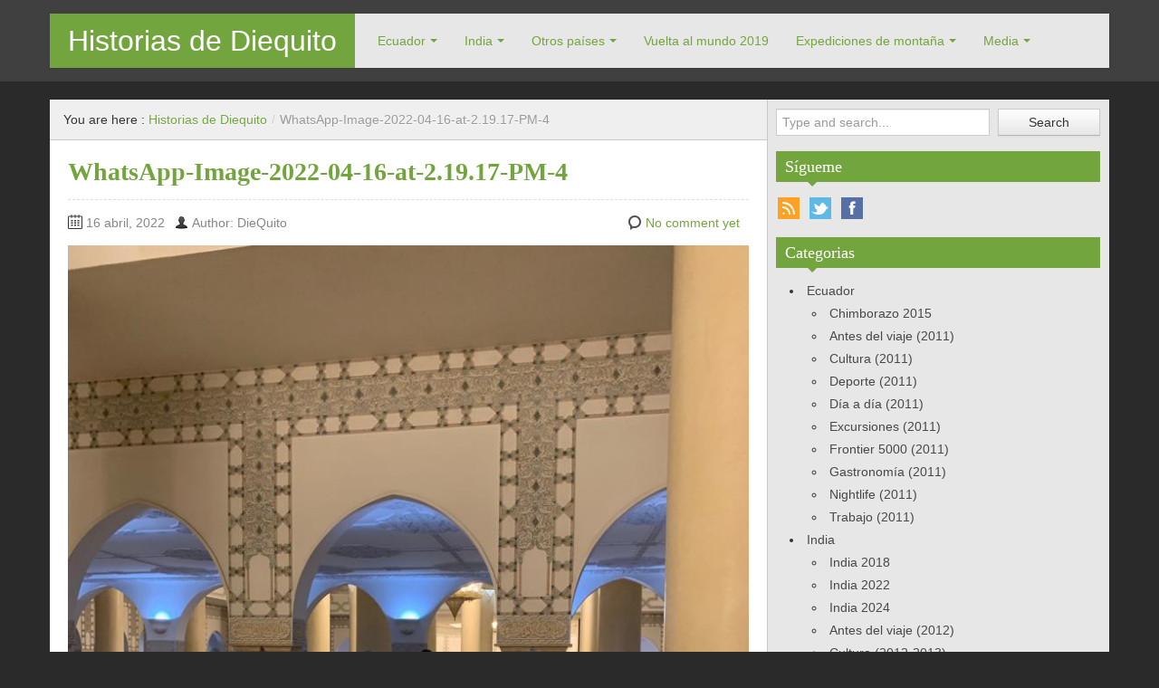

--- FILE ---
content_type: text/html; charset=UTF-8
request_url: https://www.historiasdediequito.es/mezquita-hassan-dia-6/whatsapp-image-2022-04-16-at-2-19-17-pm-4
body_size: 14245
content:
<!DOCTYPE html>
<!--[if IE 8]><html class="ie ie8" lang="es">
<![endif]-->
<!--[if !(IE 8)  ]><!--><html lang="es">
<!--<![endif]--><head><script data-no-optimize="1">var litespeed_docref=sessionStorage.getItem("litespeed_docref");litespeed_docref&&(Object.defineProperty(document,"referrer",{get:function(){return litespeed_docref}}),sessionStorage.removeItem("litespeed_docref"));</script> <meta charset="UTF-8" /><meta name="viewport" content="width=device-width, initial-scale=1.0, maximum-scale=1.0, user-scalable=no"><meta name="HandheldFriendly" content="true" /><meta http-equiv="imagetoolbar" content="no" /><meta name="format-detection" content="telephone=no" /><link rel="profile" href="http://gmpg.org/xfn/11" /><link rel="pingback" href="https://www.historiasdediequito.es/xmlrpc.php" /><meta name='robots' content='index, follow, max-image-preview:large, max-snippet:-1, max-video-preview:-1' /><style>img:is([sizes="auto" i], [sizes^="auto," i]) { contain-intrinsic-size: 3000px 1500px }</style><title>WhatsApp-Image-2022-04-16-at-2.19.17-PM-4 - Historias de Diequito</title><link rel="canonical" href="https://www.historiasdediequito.es/mezquita-hassan-dia-6/whatsapp-image-2022-04-16-at-2-19-17-pm-4/" /><meta property="og:locale" content="es_ES" /><meta property="og:type" content="article" /><meta property="og:title" content="WhatsApp-Image-2022-04-16-at-2.19.17-PM-4 - Historias de Diequito" /><meta property="og:url" content="https://www.historiasdediequito.es/mezquita-hassan-dia-6/whatsapp-image-2022-04-16-at-2-19-17-pm-4/" /><meta property="og:site_name" content="Historias de Diequito" /><meta property="article:publisher" content="https://www.facebook.com/historiasdediequito" /><meta property="og:image" content="https://www.historiasdediequito.es/mezquita-hassan-dia-6/whatsapp-image-2022-04-16-at-2-19-17-pm-4" /><meta property="og:image:width" content="768" /><meta property="og:image:height" content="1024" /><meta property="og:image:type" content="image/jpeg" /> <script type="application/ld+json" class="yoast-schema-graph">{"@context":"https://schema.org","@graph":[{"@type":"WebPage","@id":"https://www.historiasdediequito.es/mezquita-hassan-dia-6/whatsapp-image-2022-04-16-at-2-19-17-pm-4/","url":"https://www.historiasdediequito.es/mezquita-hassan-dia-6/whatsapp-image-2022-04-16-at-2-19-17-pm-4/","name":"WhatsApp-Image-2022-04-16-at-2.19.17-PM-4 - Historias de Diequito","isPartOf":{"@id":"https://www.historiasdediequito.es/#website"},"primaryImageOfPage":{"@id":"https://www.historiasdediequito.es/mezquita-hassan-dia-6/whatsapp-image-2022-04-16-at-2-19-17-pm-4/#primaryimage"},"image":{"@id":"https://www.historiasdediequito.es/mezquita-hassan-dia-6/whatsapp-image-2022-04-16-at-2-19-17-pm-4/#primaryimage"},"thumbnailUrl":"https://www.historiasdediequito.es/wp-content/uploads/2022/04/WhatsApp-Image-2022-04-16-at-2.19.17-PM-4.jpeg","datePublished":"2022-04-16T13:33:01+00:00","breadcrumb":{"@id":"https://www.historiasdediequito.es/mezquita-hassan-dia-6/whatsapp-image-2022-04-16-at-2-19-17-pm-4/#breadcrumb"},"inLanguage":"es","potentialAction":[{"@type":"ReadAction","target":["https://www.historiasdediequito.es/mezquita-hassan-dia-6/whatsapp-image-2022-04-16-at-2-19-17-pm-4/"]}]},{"@type":"ImageObject","inLanguage":"es","@id":"https://www.historiasdediequito.es/mezquita-hassan-dia-6/whatsapp-image-2022-04-16-at-2-19-17-pm-4/#primaryimage","url":"https://www.historiasdediequito.es/wp-content/uploads/2022/04/WhatsApp-Image-2022-04-16-at-2.19.17-PM-4.jpeg","contentUrl":"https://www.historiasdediequito.es/wp-content/uploads/2022/04/WhatsApp-Image-2022-04-16-at-2.19.17-PM-4.jpeg","width":768,"height":1024},{"@type":"BreadcrumbList","@id":"https://www.historiasdediequito.es/mezquita-hassan-dia-6/whatsapp-image-2022-04-16-at-2-19-17-pm-4/#breadcrumb","itemListElement":[{"@type":"ListItem","position":1,"name":"Portada","item":"https://www.historiasdediequito.es/"},{"@type":"ListItem","position":2,"name":"Mezquita de Hassan II (día 6)","item":"https://www.historiasdediequito.es/mezquita-hassan-dia-6"},{"@type":"ListItem","position":3,"name":"WhatsApp-Image-2022-04-16-at-2.19.17-PM-4"}]},{"@type":"WebSite","@id":"https://www.historiasdediequito.es/#website","url":"https://www.historiasdediequito.es/","name":"Historias de Diequito","description":"Aventuras, monta&ntilde;ismo y viajes ex&oacute;ticos","potentialAction":[{"@type":"SearchAction","target":{"@type":"EntryPoint","urlTemplate":"https://www.historiasdediequito.es/?s={search_term_string}"},"query-input":{"@type":"PropertyValueSpecification","valueRequired":true,"valueName":"search_term_string"}}],"inLanguage":"es"}]}</script> <link rel='dns-prefetch' href='//connect.facebook.net' /><link rel='dns-prefetch' href='//facebook.com' /><link rel='dns-prefetch' href='//fonts.googleapis.com' /><link rel='dns-prefetch' href='//fonts.gstatic.com' /><link rel='dns-prefetch' href='//google.com' /><link rel='dns-prefetch' href='//googleads.g.doubleclick.net' /><link rel='dns-prefetch' href='//googleadservices.com' /><link rel='dns-prefetch' href='//googletagmanager.com' /><link rel="alternate" type="application/rss+xml" title="Historias de Diequito &raquo; Feed" href="https://www.historiasdediequito.es/feed" /><link rel="alternate" type="application/rss+xml" title="Historias de Diequito &raquo; Feed de los comentarios" href="https://www.historiasdediequito.es/comments/feed" /><link rel="alternate" type="application/rss+xml" title="Historias de Diequito &raquo; Comentario WhatsApp-Image-2022-04-16-at-2.19.17-PM-4 del feed" href="https://www.historiasdediequito.es/mezquita-hassan-dia-6/whatsapp-image-2022-04-16-at-2-19-17-pm-4/feed" /> <script type="litespeed/javascript">window._wpemojiSettings={"baseUrl":"https:\/\/s.w.org\/images\/core\/emoji\/16.0.1\/72x72\/","ext":".png","svgUrl":"https:\/\/s.w.org\/images\/core\/emoji\/16.0.1\/svg\/","svgExt":".svg","source":{"concatemoji":"https:\/\/www.historiasdediequito.es\/wp-includes\/js\/wp-emoji-release.min.js?ver=6.8.3"}};
/*! This file is auto-generated */
!function(s,n){var o,i,e;function c(e){try{var t={supportTests:e,timestamp:(new Date).valueOf()};sessionStorage.setItem(o,JSON.stringify(t))}catch(e){}}function p(e,t,n){e.clearRect(0,0,e.canvas.width,e.canvas.height),e.fillText(t,0,0);var t=new Uint32Array(e.getImageData(0,0,e.canvas.width,e.canvas.height).data),a=(e.clearRect(0,0,e.canvas.width,e.canvas.height),e.fillText(n,0,0),new Uint32Array(e.getImageData(0,0,e.canvas.width,e.canvas.height).data));return t.every(function(e,t){return e===a[t]})}function u(e,t){e.clearRect(0,0,e.canvas.width,e.canvas.height),e.fillText(t,0,0);for(var n=e.getImageData(16,16,1,1),a=0;a<n.data.length;a++)if(0!==n.data[a])return!1;return!0}function f(e,t,n,a){switch(t){case"flag":return n(e,"\ud83c\udff3\ufe0f\u200d\u26a7\ufe0f","\ud83c\udff3\ufe0f\u200b\u26a7\ufe0f")?!1:!n(e,"\ud83c\udde8\ud83c\uddf6","\ud83c\udde8\u200b\ud83c\uddf6")&&!n(e,"\ud83c\udff4\udb40\udc67\udb40\udc62\udb40\udc65\udb40\udc6e\udb40\udc67\udb40\udc7f","\ud83c\udff4\u200b\udb40\udc67\u200b\udb40\udc62\u200b\udb40\udc65\u200b\udb40\udc6e\u200b\udb40\udc67\u200b\udb40\udc7f");case"emoji":return!a(e,"\ud83e\udedf")}return!1}function g(e,t,n,a){var r="undefined"!=typeof WorkerGlobalScope&&self instanceof WorkerGlobalScope?new OffscreenCanvas(300,150):s.createElement("canvas"),o=r.getContext("2d",{willReadFrequently:!0}),i=(o.textBaseline="top",o.font="600 32px Arial",{});return e.forEach(function(e){i[e]=t(o,e,n,a)}),i}function t(e){var t=s.createElement("script");t.src=e,t.defer=!0,s.head.appendChild(t)}"undefined"!=typeof Promise&&(o="wpEmojiSettingsSupports",i=["flag","emoji"],n.supports={everything:!0,everythingExceptFlag:!0},e=new Promise(function(e){s.addEventListener("DOMContentLiteSpeedLoaded",e,{once:!0})}),new Promise(function(t){var n=function(){try{var e=JSON.parse(sessionStorage.getItem(o));if("object"==typeof e&&"number"==typeof e.timestamp&&(new Date).valueOf()<e.timestamp+604800&&"object"==typeof e.supportTests)return e.supportTests}catch(e){}return null}();if(!n){if("undefined"!=typeof Worker&&"undefined"!=typeof OffscreenCanvas&&"undefined"!=typeof URL&&URL.createObjectURL&&"undefined"!=typeof Blob)try{var e="postMessage("+g.toString()+"("+[JSON.stringify(i),f.toString(),p.toString(),u.toString()].join(",")+"));",a=new Blob([e],{type:"text/javascript"}),r=new Worker(URL.createObjectURL(a),{name:"wpTestEmojiSupports"});return void(r.onmessage=function(e){c(n=e.data),r.terminate(),t(n)})}catch(e){}c(n=g(i,f,p,u))}t(n)}).then(function(e){for(var t in e)n.supports[t]=e[t],n.supports.everything=n.supports.everything&&n.supports[t],"flag"!==t&&(n.supports.everythingExceptFlag=n.supports.everythingExceptFlag&&n.supports[t]);n.supports.everythingExceptFlag=n.supports.everythingExceptFlag&&!n.supports.flag,n.DOMReady=!1,n.readyCallback=function(){n.DOMReady=!0}}).then(function(){return e}).then(function(){var e;n.supports.everything||(n.readyCallback(),(e=n.source||{}).concatemoji?t(e.concatemoji):e.wpemoji&&e.twemoji&&(t(e.twemoji),t(e.wpemoji)))}))}((window,document),window._wpemojiSettings)</script> <link data-optimized="2" rel="stylesheet" href="https://www.historiasdediequito.es/wp-content/litespeed/css/4d8d71e9c9d79cd0886348a286f9d234.css?ver=95214" /><style id='wp-emoji-styles-inline-css' type='text/css'>img.wp-smiley, img.emoji {
		display: inline !important;
		border: none !important;
		box-shadow: none !important;
		height: 1em !important;
		width: 1em !important;
		margin: 0 0.07em !important;
		vertical-align: -0.1em !important;
		background: none !important;
		padding: 0 !important;
	}</style><style id='classic-theme-styles-inline-css' type='text/css'>/*! This file is auto-generated */
.wp-block-button__link{color:#fff;background-color:#32373c;border-radius:9999px;box-shadow:none;text-decoration:none;padding:calc(.667em + 2px) calc(1.333em + 2px);font-size:1.125em}.wp-block-file__button{background:#32373c;color:#fff;text-decoration:none}</style><style id='global-styles-inline-css' type='text/css'>:root{--wp--preset--aspect-ratio--square: 1;--wp--preset--aspect-ratio--4-3: 4/3;--wp--preset--aspect-ratio--3-4: 3/4;--wp--preset--aspect-ratio--3-2: 3/2;--wp--preset--aspect-ratio--2-3: 2/3;--wp--preset--aspect-ratio--16-9: 16/9;--wp--preset--aspect-ratio--9-16: 9/16;--wp--preset--color--black: #000000;--wp--preset--color--cyan-bluish-gray: #abb8c3;--wp--preset--color--white: #ffffff;--wp--preset--color--pale-pink: #f78da7;--wp--preset--color--vivid-red: #cf2e2e;--wp--preset--color--luminous-vivid-orange: #ff6900;--wp--preset--color--luminous-vivid-amber: #fcb900;--wp--preset--color--light-green-cyan: #7bdcb5;--wp--preset--color--vivid-green-cyan: #00d084;--wp--preset--color--pale-cyan-blue: #8ed1fc;--wp--preset--color--vivid-cyan-blue: #0693e3;--wp--preset--color--vivid-purple: #9b51e0;--wp--preset--gradient--vivid-cyan-blue-to-vivid-purple: linear-gradient(135deg,rgba(6,147,227,1) 0%,rgb(155,81,224) 100%);--wp--preset--gradient--light-green-cyan-to-vivid-green-cyan: linear-gradient(135deg,rgb(122,220,180) 0%,rgb(0,208,130) 100%);--wp--preset--gradient--luminous-vivid-amber-to-luminous-vivid-orange: linear-gradient(135deg,rgba(252,185,0,1) 0%,rgba(255,105,0,1) 100%);--wp--preset--gradient--luminous-vivid-orange-to-vivid-red: linear-gradient(135deg,rgba(255,105,0,1) 0%,rgb(207,46,46) 100%);--wp--preset--gradient--very-light-gray-to-cyan-bluish-gray: linear-gradient(135deg,rgb(238,238,238) 0%,rgb(169,184,195) 100%);--wp--preset--gradient--cool-to-warm-spectrum: linear-gradient(135deg,rgb(74,234,220) 0%,rgb(151,120,209) 20%,rgb(207,42,186) 40%,rgb(238,44,130) 60%,rgb(251,105,98) 80%,rgb(254,248,76) 100%);--wp--preset--gradient--blush-light-purple: linear-gradient(135deg,rgb(255,206,236) 0%,rgb(152,150,240) 100%);--wp--preset--gradient--blush-bordeaux: linear-gradient(135deg,rgb(254,205,165) 0%,rgb(254,45,45) 50%,rgb(107,0,62) 100%);--wp--preset--gradient--luminous-dusk: linear-gradient(135deg,rgb(255,203,112) 0%,rgb(199,81,192) 50%,rgb(65,88,208) 100%);--wp--preset--gradient--pale-ocean: linear-gradient(135deg,rgb(255,245,203) 0%,rgb(182,227,212) 50%,rgb(51,167,181) 100%);--wp--preset--gradient--electric-grass: linear-gradient(135deg,rgb(202,248,128) 0%,rgb(113,206,126) 100%);--wp--preset--gradient--midnight: linear-gradient(135deg,rgb(2,3,129) 0%,rgb(40,116,252) 100%);--wp--preset--font-size--small: 13px;--wp--preset--font-size--medium: 20px;--wp--preset--font-size--large: 36px;--wp--preset--font-size--x-large: 42px;--wp--preset--spacing--20: 0.44rem;--wp--preset--spacing--30: 0.67rem;--wp--preset--spacing--40: 1rem;--wp--preset--spacing--50: 1.5rem;--wp--preset--spacing--60: 2.25rem;--wp--preset--spacing--70: 3.38rem;--wp--preset--spacing--80: 5.06rem;--wp--preset--shadow--natural: 6px 6px 9px rgba(0, 0, 0, 0.2);--wp--preset--shadow--deep: 12px 12px 50px rgba(0, 0, 0, 0.4);--wp--preset--shadow--sharp: 6px 6px 0px rgba(0, 0, 0, 0.2);--wp--preset--shadow--outlined: 6px 6px 0px -3px rgba(255, 255, 255, 1), 6px 6px rgba(0, 0, 0, 1);--wp--preset--shadow--crisp: 6px 6px 0px rgba(0, 0, 0, 1);}:where(.is-layout-flex){gap: 0.5em;}:where(.is-layout-grid){gap: 0.5em;}body .is-layout-flex{display: flex;}.is-layout-flex{flex-wrap: wrap;align-items: center;}.is-layout-flex > :is(*, div){margin: 0;}body .is-layout-grid{display: grid;}.is-layout-grid > :is(*, div){margin: 0;}:where(.wp-block-columns.is-layout-flex){gap: 2em;}:where(.wp-block-columns.is-layout-grid){gap: 2em;}:where(.wp-block-post-template.is-layout-flex){gap: 1.25em;}:where(.wp-block-post-template.is-layout-grid){gap: 1.25em;}.has-black-color{color: var(--wp--preset--color--black) !important;}.has-cyan-bluish-gray-color{color: var(--wp--preset--color--cyan-bluish-gray) !important;}.has-white-color{color: var(--wp--preset--color--white) !important;}.has-pale-pink-color{color: var(--wp--preset--color--pale-pink) !important;}.has-vivid-red-color{color: var(--wp--preset--color--vivid-red) !important;}.has-luminous-vivid-orange-color{color: var(--wp--preset--color--luminous-vivid-orange) !important;}.has-luminous-vivid-amber-color{color: var(--wp--preset--color--luminous-vivid-amber) !important;}.has-light-green-cyan-color{color: var(--wp--preset--color--light-green-cyan) !important;}.has-vivid-green-cyan-color{color: var(--wp--preset--color--vivid-green-cyan) !important;}.has-pale-cyan-blue-color{color: var(--wp--preset--color--pale-cyan-blue) !important;}.has-vivid-cyan-blue-color{color: var(--wp--preset--color--vivid-cyan-blue) !important;}.has-vivid-purple-color{color: var(--wp--preset--color--vivid-purple) !important;}.has-black-background-color{background-color: var(--wp--preset--color--black) !important;}.has-cyan-bluish-gray-background-color{background-color: var(--wp--preset--color--cyan-bluish-gray) !important;}.has-white-background-color{background-color: var(--wp--preset--color--white) !important;}.has-pale-pink-background-color{background-color: var(--wp--preset--color--pale-pink) !important;}.has-vivid-red-background-color{background-color: var(--wp--preset--color--vivid-red) !important;}.has-luminous-vivid-orange-background-color{background-color: var(--wp--preset--color--luminous-vivid-orange) !important;}.has-luminous-vivid-amber-background-color{background-color: var(--wp--preset--color--luminous-vivid-amber) !important;}.has-light-green-cyan-background-color{background-color: var(--wp--preset--color--light-green-cyan) !important;}.has-vivid-green-cyan-background-color{background-color: var(--wp--preset--color--vivid-green-cyan) !important;}.has-pale-cyan-blue-background-color{background-color: var(--wp--preset--color--pale-cyan-blue) !important;}.has-vivid-cyan-blue-background-color{background-color: var(--wp--preset--color--vivid-cyan-blue) !important;}.has-vivid-purple-background-color{background-color: var(--wp--preset--color--vivid-purple) !important;}.has-black-border-color{border-color: var(--wp--preset--color--black) !important;}.has-cyan-bluish-gray-border-color{border-color: var(--wp--preset--color--cyan-bluish-gray) !important;}.has-white-border-color{border-color: var(--wp--preset--color--white) !important;}.has-pale-pink-border-color{border-color: var(--wp--preset--color--pale-pink) !important;}.has-vivid-red-border-color{border-color: var(--wp--preset--color--vivid-red) !important;}.has-luminous-vivid-orange-border-color{border-color: var(--wp--preset--color--luminous-vivid-orange) !important;}.has-luminous-vivid-amber-border-color{border-color: var(--wp--preset--color--luminous-vivid-amber) !important;}.has-light-green-cyan-border-color{border-color: var(--wp--preset--color--light-green-cyan) !important;}.has-vivid-green-cyan-border-color{border-color: var(--wp--preset--color--vivid-green-cyan) !important;}.has-pale-cyan-blue-border-color{border-color: var(--wp--preset--color--pale-cyan-blue) !important;}.has-vivid-cyan-blue-border-color{border-color: var(--wp--preset--color--vivid-cyan-blue) !important;}.has-vivid-purple-border-color{border-color: var(--wp--preset--color--vivid-purple) !important;}.has-vivid-cyan-blue-to-vivid-purple-gradient-background{background: var(--wp--preset--gradient--vivid-cyan-blue-to-vivid-purple) !important;}.has-light-green-cyan-to-vivid-green-cyan-gradient-background{background: var(--wp--preset--gradient--light-green-cyan-to-vivid-green-cyan) !important;}.has-luminous-vivid-amber-to-luminous-vivid-orange-gradient-background{background: var(--wp--preset--gradient--luminous-vivid-amber-to-luminous-vivid-orange) !important;}.has-luminous-vivid-orange-to-vivid-red-gradient-background{background: var(--wp--preset--gradient--luminous-vivid-orange-to-vivid-red) !important;}.has-very-light-gray-to-cyan-bluish-gray-gradient-background{background: var(--wp--preset--gradient--very-light-gray-to-cyan-bluish-gray) !important;}.has-cool-to-warm-spectrum-gradient-background{background: var(--wp--preset--gradient--cool-to-warm-spectrum) !important;}.has-blush-light-purple-gradient-background{background: var(--wp--preset--gradient--blush-light-purple) !important;}.has-blush-bordeaux-gradient-background{background: var(--wp--preset--gradient--blush-bordeaux) !important;}.has-luminous-dusk-gradient-background{background: var(--wp--preset--gradient--luminous-dusk) !important;}.has-pale-ocean-gradient-background{background: var(--wp--preset--gradient--pale-ocean) !important;}.has-electric-grass-gradient-background{background: var(--wp--preset--gradient--electric-grass) !important;}.has-midnight-gradient-background{background: var(--wp--preset--gradient--midnight) !important;}.has-small-font-size{font-size: var(--wp--preset--font-size--small) !important;}.has-medium-font-size{font-size: var(--wp--preset--font-size--medium) !important;}.has-large-font-size{font-size: var(--wp--preset--font-size--large) !important;}.has-x-large-font-size{font-size: var(--wp--preset--font-size--x-large) !important;}
:where(.wp-block-post-template.is-layout-flex){gap: 1.25em;}:where(.wp-block-post-template.is-layout-grid){gap: 1.25em;}
:where(.wp-block-columns.is-layout-flex){gap: 2em;}:where(.wp-block-columns.is-layout-grid){gap: 2em;}
:root :where(.wp-block-pullquote){font-size: 1.5em;line-height: 1.6;}</style> <script type="litespeed/javascript" data-src="https://www.historiasdediequito.es/wp-includes/js/jquery/jquery.min.js?ver=3.7.1" id="jquery-core-js"></script> <link rel="https://api.w.org/" href="https://www.historiasdediequito.es/wp-json/" /><link rel="alternate" title="JSON" type="application/json" href="https://www.historiasdediequito.es/wp-json/wp/v2/media/4115" /><link rel="EditURI" type="application/rsd+xml" title="RSD" href="https://www.historiasdediequito.es/xmlrpc.php?rsd" /><meta name="generator" content="WordPress 6.8.3" /><link rel='shortlink' href='https://www.historiasdediequito.es/?p=4115' /><link rel="alternate" title="oEmbed (JSON)" type="application/json+oembed" href="https://www.historiasdediequito.es/wp-json/oembed/1.0/embed?url=https%3A%2F%2Fwww.historiasdediequito.es%2Fmezquita-hassan-dia-6%2Fwhatsapp-image-2022-04-16-at-2-19-17-pm-4" /><link rel="alternate" title="oEmbed (XML)" type="text/xml+oembed" href="https://www.historiasdediequito.es/wp-json/oembed/1.0/embed?url=https%3A%2F%2Fwww.historiasdediequito.es%2Fmezquita-hassan-dia-6%2Fwhatsapp-image-2022-04-16-at-2-19-17-pm-4&#038;format=xml" /><style type="text/css">.recentcomments a{display:inline !important;padding:0 !important;margin:0 !important;}</style></head><body class="attachment wp-singular attachment-template-default single single-attachment postid-4115 attachmentid-4115 attachment-jpeg wp-theme-zalive"><div id="header"><div class="navbar container"><div class="navbar-inner"><div class="brand">
<a href="https://www.historiasdediequito.es/" title="Historias de Diequito" rel="home">Historias de Diequito</a></div><ul class="nav"><li id="menu-item-496" class="menu-item menu-item-type-taxonomy menu-item-object-category menu-item-has-children menu-item-496"><a href="https://www.historiasdediequito.es/category/ecuador-2">Ecuador</a><ul class="sub-menu"><li id="menu-item-1937" class="menu-item menu-item-type-taxonomy menu-item-object-category menu-item-1937"><a href="https://www.historiasdediequito.es/category/ecuador-2/chimborazo-2015">Chimborazo 2015</a></li><li id="menu-item-504" class="menu-item menu-item-type-taxonomy menu-item-object-category menu-item-504"><a href="https://www.historiasdediequito.es/category/ecuador-2/ecuador-pre-viaje">Antes del viaje (2011)</a></li><li id="menu-item-498" class="menu-item menu-item-type-taxonomy menu-item-object-category menu-item-498"><a href="https://www.historiasdediequito.es/category/ecuador-2/ecuador-cultura">Cultura (2011)</a></li><li id="menu-item-499" class="menu-item menu-item-type-taxonomy menu-item-object-category menu-item-499"><a href="https://www.historiasdediequito.es/category/ecuador-2/ecuador-deporte">Deporte (2011)</a></li><li id="menu-item-500" class="menu-item menu-item-type-taxonomy menu-item-object-category menu-item-500"><a href="https://www.historiasdediequito.es/category/ecuador-2/ecuador-dia-a-dia">Día a día (2011)</a></li><li id="menu-item-501" class="menu-item menu-item-type-taxonomy menu-item-object-category menu-item-501"><a href="https://www.historiasdediequito.es/category/ecuador-2/ecuador-excursiones">Excursiones (2011)</a></li><li id="menu-item-497" class="menu-item menu-item-type-taxonomy menu-item-object-category menu-item-497"><a href="https://www.historiasdediequito.es/category/ecuador-2/ecuador-andinismo">Frontier 5000 (2011)</a></li><li id="menu-item-502" class="menu-item menu-item-type-taxonomy menu-item-object-category menu-item-502"><a href="https://www.historiasdediequito.es/category/ecuador-2/ecuador-gastronomia">Gastronomía (2011)</a></li><li id="menu-item-503" class="menu-item menu-item-type-taxonomy menu-item-object-category menu-item-503"><a href="https://www.historiasdediequito.es/category/ecuador-2/ecuador-nightlife">Nightlife (2011)</a></li><li id="menu-item-505" class="menu-item menu-item-type-taxonomy menu-item-object-category menu-item-505"><a href="https://www.historiasdediequito.es/category/ecuador-2/ecuador-trabajo">Trabajo (2011)</a></li></ul></li><li id="menu-item-1840" class="menu-item menu-item-type-taxonomy menu-item-object-category menu-item-has-children menu-item-1840"><a href="https://www.historiasdediequito.es/category/india">India</a><ul class="sub-menu"><li id="menu-item-3212" class="menu-item menu-item-type-taxonomy menu-item-object-category menu-item-3212"><a href="https://www.historiasdediequito.es/category/india-2018">India 2018</a></li><li id="menu-item-4160" class="menu-item menu-item-type-taxonomy menu-item-object-category menu-item-4160"><a href="https://www.historiasdediequito.es/category/india-2022">India 2022</a></li><li id="menu-item-4410" class="menu-item menu-item-type-taxonomy menu-item-object-category menu-item-4410"><a href="https://www.historiasdediequito.es/category/india-2024">India 2024</a></li><li id="menu-item-1852" class="menu-item menu-item-type-taxonomy menu-item-object-category menu-item-1852"><a href="https://www.historiasdediequito.es/category/india/ante-viaje">Antes del viaje (2012)</a></li><li id="menu-item-1842" class="menu-item menu-item-type-taxonomy menu-item-object-category menu-item-1842"><a href="https://www.historiasdediequito.es/category/india/cultura-india">Cultura (2012-2013)</a></li><li id="menu-item-1849" class="menu-item menu-item-type-taxonomy menu-item-object-category menu-item-1849"><a href="https://www.historiasdediequito.es/category/india/deporte-india">Deporte (2012-2013)</a></li><li id="menu-item-1841" class="menu-item menu-item-type-taxonomy menu-item-object-category menu-item-1841"><a href="https://www.historiasdediequito.es/category/india/dia-a-dia">Día a día (2012-2013)</a></li><li id="menu-item-1850" class="menu-item menu-item-type-taxonomy menu-item-object-category menu-item-1850"><a href="https://www.historiasdediequito.es/category/india/excursiones-india">Excursiones (2012-2013)</a></li><li id="menu-item-1844" class="menu-item menu-item-type-taxonomy menu-item-object-category menu-item-1844"><a href="https://www.historiasdediequito.es/category/india/from-nueva-delhi-to-nanda-devi">From Nueva Delhi to Nanda Devi (2013)</a></li><li id="menu-item-1851" class="menu-item menu-item-type-taxonomy menu-item-object-category menu-item-1851"><a href="https://www.historiasdediequito.es/category/india/gastronomia-india">Gastronomía (2012-2013)</a></li><li id="menu-item-1843" class="menu-item menu-item-type-taxonomy menu-item-object-category menu-item-1843"><a href="https://www.historiasdediequito.es/category/india/nightlife-india">Nightlife (2012-2013)</a></li><li id="menu-item-1845" class="menu-item menu-item-type-taxonomy menu-item-object-category menu-item-1845"><a href="https://www.historiasdediequito.es/category/india/trabajo-india">Trabajo (2012-2013)</a></li></ul></li><li id="menu-item-1847" class="menu-item menu-item-type-custom menu-item-object-custom menu-item-has-children menu-item-1847"><a>Otros países</a><ul class="sub-menu"><li id="menu-item-1846" class="menu-item menu-item-type-taxonomy menu-item-object-category menu-item-1846"><a href="https://www.historiasdediequito.es/category/bahrein">Bahrein</a></li><li id="menu-item-3863" class="menu-item menu-item-type-taxonomy menu-item-object-category menu-item-3863"><a href="https://www.historiasdediequito.es/category/bosnia-y-herzegovina">Bosnia y Herzegovina</a></li><li id="menu-item-3156" class="menu-item menu-item-type-taxonomy menu-item-object-category menu-item-3156"><a href="https://www.historiasdediequito.es/category/china-2018">China 2018</a></li><li id="menu-item-3337" class="menu-item menu-item-type-taxonomy menu-item-object-category menu-item-3337"><a href="https://www.historiasdediequito.es/category/china-2019">China 2019</a></li><li id="menu-item-3376" class="menu-item menu-item-type-taxonomy menu-item-object-category menu-item-3376"><a href="https://www.historiasdediequito.es/category/colombia">Colombia 2019</a></li><li id="menu-item-4270" class="menu-item menu-item-type-taxonomy menu-item-object-category menu-item-4270"><a href="https://www.historiasdediequito.es/category/colombia-2023">Colombia 2023</a></li><li id="menu-item-3845" class="menu-item menu-item-type-taxonomy menu-item-object-category menu-item-3845"><a href="https://www.historiasdediequito.es/category/croacia">Croacia</a></li><li id="menu-item-4409" class="menu-item menu-item-type-taxonomy menu-item-object-category menu-item-4409"><a href="https://www.historiasdediequito.es/category/egipto">Egipto</a></li><li id="menu-item-1848" class="menu-item menu-item-type-taxonomy menu-item-object-category menu-item-1848"><a href="https://www.historiasdediequito.es/category/emiratos-arabes-unidos">Emiratos Árabes Unidos</a></li><li id="menu-item-2466" class="menu-item menu-item-type-taxonomy menu-item-object-category menu-item-2466"><a href="https://www.historiasdediequito.es/category/iran">Irán</a></li><li id="menu-item-3729" class="menu-item menu-item-type-taxonomy menu-item-object-category menu-item-3729"><a href="https://www.historiasdediequito.es/category/jordania">Jordania</a></li><li id="menu-item-3224" class="menu-item menu-item-type-taxonomy menu-item-object-category menu-item-3224"><a href="https://www.historiasdediequito.es/category/libano">Libano</a></li><li id="menu-item-3264" class="menu-item menu-item-type-taxonomy menu-item-object-category menu-item-3264"><a href="https://www.historiasdediequito.es/category/maldivas">Maldivas</a></li><li id="menu-item-2640" class="menu-item menu-item-type-taxonomy menu-item-object-category menu-item-2640"><a href="https://www.historiasdediequito.es/category/marruecos-2017">Marruecos 2017</a></li><li id="menu-item-4046" class="menu-item menu-item-type-taxonomy menu-item-object-category menu-item-4046"><a href="https://www.historiasdediequito.es/category/marruecos-2022">Marruecos 2022</a></li><li id="menu-item-3167" class="menu-item menu-item-type-taxonomy menu-item-object-category menu-item-3167"><a href="https://www.historiasdediequito.es/category/mexico-2018">México 2018</a></li><li id="menu-item-3369" class="menu-item menu-item-type-taxonomy menu-item-object-category menu-item-3369"><a href="https://www.historiasdediequito.es/category/mexico-2019">México 2019</a></li><li id="menu-item-3982" class="menu-item menu-item-type-taxonomy menu-item-object-category menu-item-3982"><a href="https://www.historiasdediequito.es/category/moldavia-y-transnistria">Moldavia y Transnistria</a></li><li id="menu-item-4557" class="menu-item menu-item-type-taxonomy menu-item-object-category menu-item-4557"><a href="https://www.historiasdediequito.es/category/nepal-2025">Nepal 2025</a></li><li id="menu-item-4411" class="menu-item menu-item-type-taxonomy menu-item-object-category menu-item-4411"><a href="https://www.historiasdediequito.es/category/qatar">Qatar</a></li><li id="menu-item-1855" class="menu-item menu-item-type-taxonomy menu-item-object-category menu-item-1855"><a href="https://www.historiasdediequito.es/category/rusia">Rusia</a></li><li id="menu-item-1856" class="menu-item menu-item-type-taxonomy menu-item-object-category menu-item-1856"><a href="https://www.historiasdediequito.es/category/tailandia">Tailandia</a></li><li id="menu-item-1857" class="menu-item menu-item-type-taxonomy menu-item-object-category menu-item-1857"><a href="https://www.historiasdediequito.es/category/transfers-y-stop-over">Transfers y Stop Over</a></li></ul></li><li id="menu-item-3225" class="menu-item menu-item-type-taxonomy menu-item-object-category menu-item-3225"><a href="https://www.historiasdediequito.es/category/vuelta-al-mundo-2019">Vuelta al mundo 2019</a></li><li id="menu-item-4050" class="menu-item menu-item-type-taxonomy menu-item-object-category menu-item-has-children menu-item-4050"><a href="https://www.historiasdediequito.es/category/expediciones-de-montana">Expediciones de montaña</a><ul class="sub-menu"><li id="menu-item-1854" class="menu-item menu-item-type-taxonomy menu-item-object-category menu-item-1854"><a href="https://www.historiasdediequito.es/category/nepal-2">Nepal (Tharpu Chuli, 2012)</a></li><li id="menu-item-1853" class="menu-item menu-item-type-taxonomy menu-item-object-category menu-item-1853"><a href="https://www.historiasdediequito.es/category/marruecos">Marruecos (Toubkal, 2014)</a></li><li id="menu-item-3228" class="menu-item menu-item-type-taxonomy menu-item-object-category menu-item-3228"><a href="https://www.historiasdediequito.es/category/francia-montblanc-2016">Francia (Mont Blanc por Gouter, 2016)</a></li><li id="menu-item-2716" class="menu-item menu-item-type-taxonomy menu-item-object-category menu-item-2716"><a href="https://www.historiasdediequito.es/category/italia-gran-paradiso">Italia (Gran Paradiso, 2017)</a></li><li id="menu-item-2717" class="menu-item menu-item-type-taxonomy menu-item-object-category menu-item-2717"><a href="https://www.historiasdediequito.es/category/cervino-2017">Suiza (Cervino, 2017)</a></li><li id="menu-item-3227" class="menu-item menu-item-type-taxonomy menu-item-object-category menu-item-3227"><a href="https://www.historiasdediequito.es/category/mont-blanc-2019">Francia (Mont Blanc por los cuatromiles, 2019)</a></li></ul></li><li id="menu-item-1860" class="menu-item menu-item-type-custom menu-item-object-custom menu-item-has-children menu-item-1860"><a>Media</a><ul class="sub-menu"><li id="menu-item-1858" class="menu-item menu-item-type-taxonomy menu-item-object-category menu-item-1858"><a href="https://www.historiasdediequito.es/category/charlas-y-fotografia">Charlas y fotografía</a></li><li id="menu-item-1859" class="menu-item menu-item-type-taxonomy menu-item-object-category menu-item-1859"><a href="https://www.historiasdediequito.es/category/entrevistas-y-publicaciones">Entrevistas y publicaciones</a></li></ul></li></ul></div></div><div id="site-description" class="tagline tagline-hidden container visible-desktop"><p>Aventuras, monta&ntilde;ismo y viajes ex&oacute;ticos</p></div></div><div id="content" class="container "><div class="content-two-columns clearfix"><div id="main"><ul class="breadcrumb"><li>You are here&nbsp;:&nbsp;</li><li><a href="https://www.historiasdediequito.es/">Historias de Diequito</a></li><li class="active"> <span class="divider">/</span>WhatsApp-Image-2022-04-16-at-2.19.17-PM-4</li></ul><div id="post-4115" class="article clearfix post-4115 attachment type-attachment status-inherit hentry"><h1 class="entry-title">WhatsApp-Image-2022-04-16-at-2.19.17-PM-4</h1><div class="entry-meta entry-meta-primary  clearfix">
<span class="info-date info-icon entry-date date updated">16 abril, 2022</span>
<span class="info-author info-icon visible-desktop vcard author"><cite class="fn">Author: DieQuito</cite></span><div class="pull-right">
<span class="info-comment info-icon visible-desktop">
<a href="https://www.historiasdediequito.es/mezquita-hassan-dia-6/whatsapp-image-2022-04-16-at-2-19-17-pm-4#respond" class="comments-link" >No comment yet</a>            </span></div></div><div class="entry-content clearfix">
<a href="https://www.historiasdediequito.es/wp-content/uploads/2022/04/WhatsApp-Image-2022-04-16-at-2.19.17-PM-4.jpeg" class="thickbox" title="WhatsApp-Image-2022-04-16-at-2.19.17-PM-4" rel="attachment"><img data-lazyloaded="1" src="[data-uri]" width="768" height="1024" data-src="https://www.historiasdediequito.es/wp-content/uploads/2022/04/WhatsApp-Image-2022-04-16-at-2.19.17-PM-4.jpeg" class="attachment-full size-full" alt="" decoding="async" fetchpriority="high" data-srcset="https://www.historiasdediequito.es/wp-content/uploads/2022/04/WhatsApp-Image-2022-04-16-at-2.19.17-PM-4.jpeg 768w, https://www.historiasdediequito.es/wp-content/uploads/2022/04/WhatsApp-Image-2022-04-16-at-2.19.17-PM-4-225x300.jpeg 225w" data-sizes="(max-width: 768px) 100vw, 768px" /></a></div></div><div id="respond" class="comment-respond"><h3 id="reply-title" class="comment-reply-title">Leave a Reply <small><a rel="nofollow" id="cancel-comment-reply-link" href="/mezquita-hassan-dia-6/whatsapp-image-2022-04-16-at-2-19-17-pm-4#respond" style="display:none;">Cancle Reply</a></small></h3><form action="https://www.historiasdediequito.es/wp-comments-post.php" method="post" id="commentform" class="comment-form"><p class="comment-form-comment row-fluid"><label for="comment" class="span2">Comment</label><textarea id="comment" name="comment" cols="45" rows="8" aria-required="true" class="span9"></textarea></p><p class="comment-form-author row-fluid"><label for="author" class="span2">Name<span class="required">(required)</span></label><input  class="span4" id="author" name="author" type="text" value="" size="30" aria-required='true' /></p><p class="comment-form-email row-fluid"><label for="email" class="span2">Email<span class="required">(required)</span></label><input class="span4" id="email" name="email" type="text" value="" size="30" aria-required='true' /></p><p class="comment-form-url row-fluid"><label for="url" class="span2">Website</label><input  class="span4" id="url" name="url" type="text" value="" size="30" /></p><p class="comment-form-cookies-consent"><input id="wp-comment-cookies-consent" name="wp-comment-cookies-consent" type="checkbox" value="yes" /> <label for="wp-comment-cookies-consent">Guarda mi nombre, correo electrónico y web en este navegador para la próxima vez que comente.</label></p><p class="form-submit"><input name="submit" type="submit" id="submit" class="submit" value="Post Comment" /> <input type='hidden' name='comment_post_ID' value='4115' id='comment_post_ID' />
<input type='hidden' name='comment_parent' id='comment_parent' value='0' /></p><p style="display: none;"><input type="hidden" id="akismet_comment_nonce" name="akismet_comment_nonce" value="99cecff580" /></p><p style="display: none !important;" class="akismet-fields-container" data-prefix="ak_"><label>&#916;<textarea name="ak_hp_textarea" cols="45" rows="8" maxlength="100"></textarea></label><input type="hidden" id="ak_js_1" name="ak_js" value="197"/><script type="litespeed/javascript">document.getElementById("ak_js_1").setAttribute("value",(new Date()).getTime())</script></p></form></div></div><div id="sidebar" class="visible-desktop"><div id="zalive_widget_search-2" class="widget widget_zalive_widget_search"><form role="search" method="get" class="row-fluid" action="https://www.historiasdediequito.es/"><div><input type="text" placeholder="Type and search..." value="" name="s" id="s" class="span8" /><input type="submit" value="Search" class="btn span4 pull-right" /></div></form></div><div id="zalive_widget_social_links-2" class="widget widget_zalive_widget_social_links"><h3 class="widget-title widget_primary_title">Sígueme<b class="caret"></b></h3><p><a target="_blank" title="RSS" href="https://www.historiasdediequito.es/feed" class="social-link"><span class="social-icon social-icon-rss"></span></a><a target="_blank" title="Twitter" href="https://twitter.com/periquitodquito" class="social-link"><span class="social-icon social-icon-twitter"></span></a><a target="_blank" title="Facebook" href="https://www.facebook.com/historiasdediequito" class="social-link"><span class="social-icon social-icon-facebook"></span></a></p></div><div id="nav_menu-2" class="widget widget_nav_menu"><h3 class="widget-title widget_primary_title">Categorias<b class="caret"></b></h3><div class="menu-principal-container"><ul id="menu-principal-1" class="menu"><li class="menu-item menu-item-type-taxonomy menu-item-object-category menu-item-has-children menu-item-496"><a href="https://www.historiasdediequito.es/category/ecuador-2">Ecuador</a><ul class="sub-menu"><li class="menu-item menu-item-type-taxonomy menu-item-object-category menu-item-1937"><a href="https://www.historiasdediequito.es/category/ecuador-2/chimborazo-2015">Chimborazo 2015</a></li><li class="menu-item menu-item-type-taxonomy menu-item-object-category menu-item-504"><a href="https://www.historiasdediequito.es/category/ecuador-2/ecuador-pre-viaje">Antes del viaje (2011)</a></li><li class="menu-item menu-item-type-taxonomy menu-item-object-category menu-item-498"><a href="https://www.historiasdediequito.es/category/ecuador-2/ecuador-cultura">Cultura (2011)</a></li><li class="menu-item menu-item-type-taxonomy menu-item-object-category menu-item-499"><a href="https://www.historiasdediequito.es/category/ecuador-2/ecuador-deporte">Deporte (2011)</a></li><li class="menu-item menu-item-type-taxonomy menu-item-object-category menu-item-500"><a href="https://www.historiasdediequito.es/category/ecuador-2/ecuador-dia-a-dia">Día a día (2011)</a></li><li class="menu-item menu-item-type-taxonomy menu-item-object-category menu-item-501"><a href="https://www.historiasdediequito.es/category/ecuador-2/ecuador-excursiones">Excursiones (2011)</a></li><li class="menu-item menu-item-type-taxonomy menu-item-object-category menu-item-497"><a href="https://www.historiasdediequito.es/category/ecuador-2/ecuador-andinismo">Frontier 5000 (2011)</a></li><li class="menu-item menu-item-type-taxonomy menu-item-object-category menu-item-502"><a href="https://www.historiasdediequito.es/category/ecuador-2/ecuador-gastronomia">Gastronomía (2011)</a></li><li class="menu-item menu-item-type-taxonomy menu-item-object-category menu-item-503"><a href="https://www.historiasdediequito.es/category/ecuador-2/ecuador-nightlife">Nightlife (2011)</a></li><li class="menu-item menu-item-type-taxonomy menu-item-object-category menu-item-505"><a href="https://www.historiasdediequito.es/category/ecuador-2/ecuador-trabajo">Trabajo (2011)</a></li></ul></li><li class="menu-item menu-item-type-taxonomy menu-item-object-category menu-item-has-children menu-item-1840"><a href="https://www.historiasdediequito.es/category/india">India</a><ul class="sub-menu"><li class="menu-item menu-item-type-taxonomy menu-item-object-category menu-item-3212"><a href="https://www.historiasdediequito.es/category/india-2018">India 2018</a></li><li class="menu-item menu-item-type-taxonomy menu-item-object-category menu-item-4160"><a href="https://www.historiasdediequito.es/category/india-2022">India 2022</a></li><li class="menu-item menu-item-type-taxonomy menu-item-object-category menu-item-4410"><a href="https://www.historiasdediequito.es/category/india-2024">India 2024</a></li><li class="menu-item menu-item-type-taxonomy menu-item-object-category menu-item-1852"><a href="https://www.historiasdediequito.es/category/india/ante-viaje">Antes del viaje (2012)</a></li><li class="menu-item menu-item-type-taxonomy menu-item-object-category menu-item-1842"><a href="https://www.historiasdediequito.es/category/india/cultura-india">Cultura (2012-2013)</a></li><li class="menu-item menu-item-type-taxonomy menu-item-object-category menu-item-1849"><a href="https://www.historiasdediequito.es/category/india/deporte-india">Deporte (2012-2013)</a></li><li class="menu-item menu-item-type-taxonomy menu-item-object-category menu-item-1841"><a href="https://www.historiasdediequito.es/category/india/dia-a-dia">Día a día (2012-2013)</a></li><li class="menu-item menu-item-type-taxonomy menu-item-object-category menu-item-1850"><a href="https://www.historiasdediequito.es/category/india/excursiones-india">Excursiones (2012-2013)</a></li><li class="menu-item menu-item-type-taxonomy menu-item-object-category menu-item-1844"><a href="https://www.historiasdediequito.es/category/india/from-nueva-delhi-to-nanda-devi">From Nueva Delhi to Nanda Devi (2013)</a></li><li class="menu-item menu-item-type-taxonomy menu-item-object-category menu-item-1851"><a href="https://www.historiasdediequito.es/category/india/gastronomia-india">Gastronomía (2012-2013)</a></li><li class="menu-item menu-item-type-taxonomy menu-item-object-category menu-item-1843"><a href="https://www.historiasdediequito.es/category/india/nightlife-india">Nightlife (2012-2013)</a></li><li class="menu-item menu-item-type-taxonomy menu-item-object-category menu-item-1845"><a href="https://www.historiasdediequito.es/category/india/trabajo-india">Trabajo (2012-2013)</a></li></ul></li><li class="menu-item menu-item-type-custom menu-item-object-custom menu-item-has-children menu-item-1847"><a>Otros países</a><ul class="sub-menu"><li class="menu-item menu-item-type-taxonomy menu-item-object-category menu-item-1846"><a href="https://www.historiasdediequito.es/category/bahrein">Bahrein</a></li><li class="menu-item menu-item-type-taxonomy menu-item-object-category menu-item-3863"><a href="https://www.historiasdediequito.es/category/bosnia-y-herzegovina">Bosnia y Herzegovina</a></li><li class="menu-item menu-item-type-taxonomy menu-item-object-category menu-item-3156"><a href="https://www.historiasdediequito.es/category/china-2018">China 2018</a></li><li class="menu-item menu-item-type-taxonomy menu-item-object-category menu-item-3337"><a href="https://www.historiasdediequito.es/category/china-2019">China 2019</a></li><li class="menu-item menu-item-type-taxonomy menu-item-object-category menu-item-3376"><a href="https://www.historiasdediequito.es/category/colombia">Colombia 2019</a></li><li class="menu-item menu-item-type-taxonomy menu-item-object-category menu-item-4270"><a href="https://www.historiasdediequito.es/category/colombia-2023">Colombia 2023</a></li><li class="menu-item menu-item-type-taxonomy menu-item-object-category menu-item-3845"><a href="https://www.historiasdediequito.es/category/croacia">Croacia</a></li><li class="menu-item menu-item-type-taxonomy menu-item-object-category menu-item-4409"><a href="https://www.historiasdediequito.es/category/egipto">Egipto</a></li><li class="menu-item menu-item-type-taxonomy menu-item-object-category menu-item-1848"><a href="https://www.historiasdediequito.es/category/emiratos-arabes-unidos">Emiratos Árabes Unidos</a></li><li class="menu-item menu-item-type-taxonomy menu-item-object-category menu-item-2466"><a href="https://www.historiasdediequito.es/category/iran">Irán</a></li><li class="menu-item menu-item-type-taxonomy menu-item-object-category menu-item-3729"><a href="https://www.historiasdediequito.es/category/jordania">Jordania</a></li><li class="menu-item menu-item-type-taxonomy menu-item-object-category menu-item-3224"><a href="https://www.historiasdediequito.es/category/libano">Libano</a></li><li class="menu-item menu-item-type-taxonomy menu-item-object-category menu-item-3264"><a href="https://www.historiasdediequito.es/category/maldivas">Maldivas</a></li><li class="menu-item menu-item-type-taxonomy menu-item-object-category menu-item-2640"><a href="https://www.historiasdediequito.es/category/marruecos-2017">Marruecos 2017</a></li><li class="menu-item menu-item-type-taxonomy menu-item-object-category menu-item-4046"><a href="https://www.historiasdediequito.es/category/marruecos-2022">Marruecos 2022</a></li><li class="menu-item menu-item-type-taxonomy menu-item-object-category menu-item-3167"><a href="https://www.historiasdediequito.es/category/mexico-2018">México 2018</a></li><li class="menu-item menu-item-type-taxonomy menu-item-object-category menu-item-3369"><a href="https://www.historiasdediequito.es/category/mexico-2019">México 2019</a></li><li class="menu-item menu-item-type-taxonomy menu-item-object-category menu-item-3982"><a href="https://www.historiasdediequito.es/category/moldavia-y-transnistria">Moldavia y Transnistria</a></li><li class="menu-item menu-item-type-taxonomy menu-item-object-category menu-item-4557"><a href="https://www.historiasdediequito.es/category/nepal-2025">Nepal 2025</a></li><li class="menu-item menu-item-type-taxonomy menu-item-object-category menu-item-4411"><a href="https://www.historiasdediequito.es/category/qatar">Qatar</a></li><li class="menu-item menu-item-type-taxonomy menu-item-object-category menu-item-1855"><a href="https://www.historiasdediequito.es/category/rusia">Rusia</a></li><li class="menu-item menu-item-type-taxonomy menu-item-object-category menu-item-1856"><a href="https://www.historiasdediequito.es/category/tailandia">Tailandia</a></li><li class="menu-item menu-item-type-taxonomy menu-item-object-category menu-item-1857"><a href="https://www.historiasdediequito.es/category/transfers-y-stop-over">Transfers y Stop Over</a></li></ul></li><li class="menu-item menu-item-type-taxonomy menu-item-object-category menu-item-3225"><a href="https://www.historiasdediequito.es/category/vuelta-al-mundo-2019">Vuelta al mundo 2019</a></li><li class="menu-item menu-item-type-taxonomy menu-item-object-category menu-item-has-children menu-item-4050"><a href="https://www.historiasdediequito.es/category/expediciones-de-montana">Expediciones de montaña</a><ul class="sub-menu"><li class="menu-item menu-item-type-taxonomy menu-item-object-category menu-item-1854"><a href="https://www.historiasdediequito.es/category/nepal-2">Nepal (Tharpu Chuli, 2012)</a></li><li class="menu-item menu-item-type-taxonomy menu-item-object-category menu-item-1853"><a href="https://www.historiasdediequito.es/category/marruecos">Marruecos (Toubkal, 2014)</a></li><li class="menu-item menu-item-type-taxonomy menu-item-object-category menu-item-3228"><a href="https://www.historiasdediequito.es/category/francia-montblanc-2016">Francia (Mont Blanc por Gouter, 2016)</a></li><li class="menu-item menu-item-type-taxonomy menu-item-object-category menu-item-2716"><a href="https://www.historiasdediequito.es/category/italia-gran-paradiso">Italia (Gran Paradiso, 2017)</a></li><li class="menu-item menu-item-type-taxonomy menu-item-object-category menu-item-2717"><a href="https://www.historiasdediequito.es/category/cervino-2017">Suiza (Cervino, 2017)</a></li><li class="menu-item menu-item-type-taxonomy menu-item-object-category menu-item-3227"><a href="https://www.historiasdediequito.es/category/mont-blanc-2019">Francia (Mont Blanc por los cuatromiles, 2019)</a></li></ul></li><li class="menu-item menu-item-type-custom menu-item-object-custom menu-item-has-children menu-item-1860"><a>Media</a><ul class="sub-menu"><li class="menu-item menu-item-type-taxonomy menu-item-object-category menu-item-1858"><a href="https://www.historiasdediequito.es/category/charlas-y-fotografia">Charlas y fotografía</a></li><li class="menu-item menu-item-type-taxonomy menu-item-object-category menu-item-1859"><a href="https://www.historiasdediequito.es/category/entrevistas-y-publicaciones">Entrevistas y publicaciones</a></li></ul></li></ul></div></div><div id="archives-2" class="widget widget_archive"><h3 class="widget-title widget_primary_title">Archivos<b class="caret"></b></h3><ul><li><a href='https://www.historiasdediequito.es/2025/07'>julio 2025</a></li><li><a href='https://www.historiasdediequito.es/2025/06'>junio 2025</a></li><li><a href='https://www.historiasdediequito.es/2025/05'>mayo 2025</a></li><li><a href='https://www.historiasdediequito.es/2024/10'>octubre 2024</a></li><li><a href='https://www.historiasdediequito.es/2024/09'>septiembre 2024</a></li><li><a href='https://www.historiasdediequito.es/2023/08'>agosto 2023</a></li><li><a href='https://www.historiasdediequito.es/2022/05'>mayo 2022</a></li><li><a href='https://www.historiasdediequito.es/2022/04'>abril 2022</a></li><li><a href='https://www.historiasdediequito.es/2021/12'>diciembre 2021</a></li><li><a href='https://www.historiasdediequito.es/2021/08'>agosto 2021</a></li><li><a href='https://www.historiasdediequito.es/2019/09'>septiembre 2019</a></li><li><a href='https://www.historiasdediequito.es/2019/08'>agosto 2019</a></li><li><a href='https://www.historiasdediequito.es/2019/07'>julio 2019</a></li><li><a href='https://www.historiasdediequito.es/2019/06'>junio 2019</a></li><li><a href='https://www.historiasdediequito.es/2019/05'>mayo 2019</a></li><li><a href='https://www.historiasdediequito.es/2019/03'>marzo 2019</a></li><li><a href='https://www.historiasdediequito.es/2019/02'>febrero 2019</a></li><li><a href='https://www.historiasdediequito.es/2018/10'>octubre 2018</a></li><li><a href='https://www.historiasdediequito.es/2018/09'>septiembre 2018</a></li><li><a href='https://www.historiasdediequito.es/2018/08'>agosto 2018</a></li><li><a href='https://www.historiasdediequito.es/2018/01'>enero 2018</a></li><li><a href='https://www.historiasdediequito.es/2017/08'>agosto 2017</a></li><li><a href='https://www.historiasdediequito.es/2017/07'>julio 2017</a></li><li><a href='https://www.historiasdediequito.es/2017/06'>junio 2017</a></li><li><a href='https://www.historiasdediequito.es/2017/05'>mayo 2017</a></li><li><a href='https://www.historiasdediequito.es/2017/04'>abril 2017</a></li><li><a href='https://www.historiasdediequito.es/2017/03'>marzo 2017</a></li><li><a href='https://www.historiasdediequito.es/2017/02'>febrero 2017</a></li><li><a href='https://www.historiasdediequito.es/2017/01'>enero 2017</a></li><li><a href='https://www.historiasdediequito.es/2016/12'>diciembre 2016</a></li><li><a href='https://www.historiasdediequito.es/2016/11'>noviembre 2016</a></li><li><a href='https://www.historiasdediequito.es/2016/10'>octubre 2016</a></li><li><a href='https://www.historiasdediequito.es/2016/09'>septiembre 2016</a></li><li><a href='https://www.historiasdediequito.es/2016/08'>agosto 2016</a></li><li><a href='https://www.historiasdediequito.es/2016/07'>julio 2016</a></li><li><a href='https://www.historiasdediequito.es/2016/06'>junio 2016</a></li><li><a href='https://www.historiasdediequito.es/2016/05'>mayo 2016</a></li><li><a href='https://www.historiasdediequito.es/2016/04'>abril 2016</a></li><li><a href='https://www.historiasdediequito.es/2016/03'>marzo 2016</a></li><li><a href='https://www.historiasdediequito.es/2016/02'>febrero 2016</a></li><li><a href='https://www.historiasdediequito.es/2016/01'>enero 2016</a></li><li><a href='https://www.historiasdediequito.es/2015/12'>diciembre 2015</a></li><li><a href='https://www.historiasdediequito.es/2015/11'>noviembre 2015</a></li><li><a href='https://www.historiasdediequito.es/2015/10'>octubre 2015</a></li><li><a href='https://www.historiasdediequito.es/2015/09'>septiembre 2015</a></li><li><a href='https://www.historiasdediequito.es/2015/08'>agosto 2015</a></li><li><a href='https://www.historiasdediequito.es/2015/07'>julio 2015</a></li><li><a href='https://www.historiasdediequito.es/2015/06'>junio 2015</a></li><li><a href='https://www.historiasdediequito.es/2015/05'>mayo 2015</a></li><li><a href='https://www.historiasdediequito.es/2015/04'>abril 2015</a></li><li><a href='https://www.historiasdediequito.es/2015/03'>marzo 2015</a></li><li><a href='https://www.historiasdediequito.es/2015/02'>febrero 2015</a></li><li><a href='https://www.historiasdediequito.es/2015/01'>enero 2015</a></li><li><a href='https://www.historiasdediequito.es/2014/12'>diciembre 2014</a></li><li><a href='https://www.historiasdediequito.es/2014/11'>noviembre 2014</a></li><li><a href='https://www.historiasdediequito.es/2014/08'>agosto 2014</a></li><li><a href='https://www.historiasdediequito.es/2014/07'>julio 2014</a></li><li><a href='https://www.historiasdediequito.es/2014/06'>junio 2014</a></li><li><a href='https://www.historiasdediequito.es/2014/05'>mayo 2014</a></li><li><a href='https://www.historiasdediequito.es/2014/04'>abril 2014</a></li><li><a href='https://www.historiasdediequito.es/2014/03'>marzo 2014</a></li><li><a href='https://www.historiasdediequito.es/2014/02'>febrero 2014</a></li><li><a href='https://www.historiasdediequito.es/2014/01'>enero 2014</a></li><li><a href='https://www.historiasdediequito.es/2013/12'>diciembre 2013</a></li><li><a href='https://www.historiasdediequito.es/2013/11'>noviembre 2013</a></li><li><a href='https://www.historiasdediequito.es/2013/10'>octubre 2013</a></li><li><a href='https://www.historiasdediequito.es/2013/09'>septiembre 2013</a></li><li><a href='https://www.historiasdediequito.es/2013/08'>agosto 2013</a></li><li><a href='https://www.historiasdediequito.es/2013/07'>julio 2013</a></li><li><a href='https://www.historiasdediequito.es/2013/06'>junio 2013</a></li><li><a href='https://www.historiasdediequito.es/2013/05'>mayo 2013</a></li><li><a href='https://www.historiasdediequito.es/2013/04'>abril 2013</a></li><li><a href='https://www.historiasdediequito.es/2013/03'>marzo 2013</a></li><li><a href='https://www.historiasdediequito.es/2013/02'>febrero 2013</a></li><li><a href='https://www.historiasdediequito.es/2013/01'>enero 2013</a></li><li><a href='https://www.historiasdediequito.es/2012/12'>diciembre 2012</a></li><li><a href='https://www.historiasdediequito.es/2012/11'>noviembre 2012</a></li><li><a href='https://www.historiasdediequito.es/2012/10'>octubre 2012</a></li><li><a href='https://www.historiasdediequito.es/2012/09'>septiembre 2012</a></li><li><a href='https://www.historiasdediequito.es/2012/08'>agosto 2012</a></li><li><a href='https://www.historiasdediequito.es/2012/07'>julio 2012</a></li><li><a href='https://www.historiasdediequito.es/2012/06'>junio 2012</a></li><li><a href='https://www.historiasdediequito.es/2012/05'>mayo 2012</a></li><li><a href='https://www.historiasdediequito.es/2012/04'>abril 2012</a></li><li><a href='https://www.historiasdediequito.es/2012/03'>marzo 2012</a></li><li><a href='https://www.historiasdediequito.es/2012/02'>febrero 2012</a></li><li><a href='https://www.historiasdediequito.es/2012/01'>enero 2012</a></li><li><a href='https://www.historiasdediequito.es/2011/08'>agosto 2011</a></li><li><a href='https://www.historiasdediequito.es/2011/07'>julio 2011</a></li><li><a href='https://www.historiasdediequito.es/2011/06'>junio 2011</a></li><li><a href='https://www.historiasdediequito.es/2011/05'>mayo 2011</a></li><li><a href='https://www.historiasdediequito.es/2011/04'>abril 2011</a></li><li><a href='https://www.historiasdediequito.es/2011/03'>marzo 2011</a></li></ul></div><div id="recent-comments-2" class="widget widget_recent_comments"><h3 class="widget-title widget_primary_title">Comentarios recientes<b class="caret"></b></h3><ul id="recentcomments"><li class="recentcomments"><span class="comment-author-link">Anónimo</span> en <a href="https://www.historiasdediequito.es/resena-mont-blanc-la-ruta-los-cuatromiles#comment-12442">Reseña: Mont Blanc por la ruta de los Cuatromiles</a></li><li class="recentcomments"><span class="comment-author-link">Anónimo</span> en <a href="https://www.historiasdediequito.es/resena-mont-blanc-la-ruta-los-cuatromiles#comment-12407">Reseña: Mont Blanc por la ruta de los Cuatromiles</a></li><li class="recentcomments"><span class="comment-author-link">Anónimo</span> en <a href="https://www.historiasdediequito.es/19-horas-en-el-aeropuerto-de-jeddah-dia-9#comment-12327">19 horas en el aeropuerto de Jeddah (día 9)</a></li><li class="recentcomments"><span class="comment-author-link">Anónimo</span> en <a href="https://www.historiasdediequito.es/casablanca-dia-3#comment-12306">Casablanca (día 3)</a></li><li class="recentcomments"><span class="comment-author-link">Anónimo</span> en <a href="https://www.historiasdediequito.es/romano-por-un-dia-dia-114#comment-11850">Romano por un día (día 114)</a></li></ul></div><div id="text-2" class="widget widget_text"><h3 class="widget-title widget_primary_title">¡Sígueme en Facebook!<b class="caret"></b></h3><div class="textwidget"><center><div class="fb-like-box" data-href="https://www.facebook.com/historiasdediequito" data-colorscheme="light" data-show-faces="true" data-header="true" data-stream="false" data-show-border="false"></div></center></div></div></div></div></div><div id="footer"><div class="container"><div class="copyright-text">
&copy; <a href="https://www.historiasdediequito.es/">Historias de Diequito</a> All Rights Reserved.
Theme zAlive by <a href="http://www.zenoven.com/" title="zenoven" >zenoven</a>.</div><ul class="copyright-links"></ul></div></div> <script type="speculationrules">{"prefetch":[{"source":"document","where":{"and":[{"href_matches":"\/*"},{"not":{"href_matches":["\/wp-*.php","\/wp-admin\/*","\/wp-content\/uploads\/*","\/wp-content\/*","\/wp-content\/plugins\/*","\/wp-content\/themes\/zalive\/*","\/*\\?(.+)"]}},{"not":{"selector_matches":"a[rel~=\"nofollow\"]"}},{"not":{"selector_matches":".no-prefetch, .no-prefetch a"}}]},"eagerness":"conservative"}]}</script> <div id="fb-root"></div> <script type="litespeed/javascript">(function(d,s,id){var js,fjs=d.getElementsByTagName(s)[0];if(d.getElementById(id))return;js=d.createElement(s);js.id=id;js.src="//connect.facebook.net/es_ES/sdk.js#xfbml=1&appId=220252237998301&version=v2.0";fjs.parentNode.insertBefore(js,fjs)}(document,'script','facebook-jssdk'))</script> <script type="litespeed/javascript">(function(i,s,o,g,r,a,m){i.GoogleAnalyticsObject=r;i[r]=i[r]||function(){(i[r].q=i[r].q||[]).push(arguments)},i[r].l=1*new Date();a=s.createElement(o),m=s.getElementsByTagName(o)[0];a.async=1;a.src=g;m.parentNode.insertBefore(a,m)})(window,document,'script','//www.google-analytics.com/analytics.js','ga');ga('create','UA-27405794-1','auto');ga('send','pageview')</script> <script id="function-js-extra" type="litespeed/javascript">var zAlive_i18n={"gotop":"Go Top","slider_pause_time":"3000"}</script> <script id="thickbox-js-extra" type="litespeed/javascript">var thickboxL10n={"next":"Siguiente >","prev":"< Anterior","image":"Imagen","of":"de","close":"Cerrar","noiframes":"Esta funci\u00f3n necesita frames integrados. Tienes los iframes desactivados o tu navegador no es compatible.","loadingAnimation":"https:\/\/www.historiasdediequito.es\/wp-includes\/js\/thickbox\/loadingAnimation.gif"}</script> <script data-no-optimize="1">window.lazyLoadOptions=Object.assign({},{threshold:300},window.lazyLoadOptions||{});!function(t,e){"object"==typeof exports&&"undefined"!=typeof module?module.exports=e():"function"==typeof define&&define.amd?define(e):(t="undefined"!=typeof globalThis?globalThis:t||self).LazyLoad=e()}(this,function(){"use strict";function e(){return(e=Object.assign||function(t){for(var e=1;e<arguments.length;e++){var n,a=arguments[e];for(n in a)Object.prototype.hasOwnProperty.call(a,n)&&(t[n]=a[n])}return t}).apply(this,arguments)}function o(t){return e({},at,t)}function l(t,e){return t.getAttribute(gt+e)}function c(t){return l(t,vt)}function s(t,e){return function(t,e,n){e=gt+e;null!==n?t.setAttribute(e,n):t.removeAttribute(e)}(t,vt,e)}function i(t){return s(t,null),0}function r(t){return null===c(t)}function u(t){return c(t)===_t}function d(t,e,n,a){t&&(void 0===a?void 0===n?t(e):t(e,n):t(e,n,a))}function f(t,e){et?t.classList.add(e):t.className+=(t.className?" ":"")+e}function _(t,e){et?t.classList.remove(e):t.className=t.className.replace(new RegExp("(^|\\s+)"+e+"(\\s+|$)")," ").replace(/^\s+/,"").replace(/\s+$/,"")}function g(t){return t.llTempImage}function v(t,e){!e||(e=e._observer)&&e.unobserve(t)}function b(t,e){t&&(t.loadingCount+=e)}function p(t,e){t&&(t.toLoadCount=e)}function n(t){for(var e,n=[],a=0;e=t.children[a];a+=1)"SOURCE"===e.tagName&&n.push(e);return n}function h(t,e){(t=t.parentNode)&&"PICTURE"===t.tagName&&n(t).forEach(e)}function a(t,e){n(t).forEach(e)}function m(t){return!!t[lt]}function E(t){return t[lt]}function I(t){return delete t[lt]}function y(e,t){var n;m(e)||(n={},t.forEach(function(t){n[t]=e.getAttribute(t)}),e[lt]=n)}function L(a,t){var o;m(a)&&(o=E(a),t.forEach(function(t){var e,n;e=a,(t=o[n=t])?e.setAttribute(n,t):e.removeAttribute(n)}))}function k(t,e,n){f(t,e.class_loading),s(t,st),n&&(b(n,1),d(e.callback_loading,t,n))}function A(t,e,n){n&&t.setAttribute(e,n)}function O(t,e){A(t,rt,l(t,e.data_sizes)),A(t,it,l(t,e.data_srcset)),A(t,ot,l(t,e.data_src))}function w(t,e,n){var a=l(t,e.data_bg_multi),o=l(t,e.data_bg_multi_hidpi);(a=nt&&o?o:a)&&(t.style.backgroundImage=a,n=n,f(t=t,(e=e).class_applied),s(t,dt),n&&(e.unobserve_completed&&v(t,e),d(e.callback_applied,t,n)))}function x(t,e){!e||0<e.loadingCount||0<e.toLoadCount||d(t.callback_finish,e)}function M(t,e,n){t.addEventListener(e,n),t.llEvLisnrs[e]=n}function N(t){return!!t.llEvLisnrs}function z(t){if(N(t)){var e,n,a=t.llEvLisnrs;for(e in a){var o=a[e];n=e,o=o,t.removeEventListener(n,o)}delete t.llEvLisnrs}}function C(t,e,n){var a;delete t.llTempImage,b(n,-1),(a=n)&&--a.toLoadCount,_(t,e.class_loading),e.unobserve_completed&&v(t,n)}function R(i,r,c){var l=g(i)||i;N(l)||function(t,e,n){N(t)||(t.llEvLisnrs={});var a="VIDEO"===t.tagName?"loadeddata":"load";M(t,a,e),M(t,"error",n)}(l,function(t){var e,n,a,o;n=r,a=c,o=u(e=i),C(e,n,a),f(e,n.class_loaded),s(e,ut),d(n.callback_loaded,e,a),o||x(n,a),z(l)},function(t){var e,n,a,o;n=r,a=c,o=u(e=i),C(e,n,a),f(e,n.class_error),s(e,ft),d(n.callback_error,e,a),o||x(n,a),z(l)})}function T(t,e,n){var a,o,i,r,c;t.llTempImage=document.createElement("IMG"),R(t,e,n),m(c=t)||(c[lt]={backgroundImage:c.style.backgroundImage}),i=n,r=l(a=t,(o=e).data_bg),c=l(a,o.data_bg_hidpi),(r=nt&&c?c:r)&&(a.style.backgroundImage='url("'.concat(r,'")'),g(a).setAttribute(ot,r),k(a,o,i)),w(t,e,n)}function G(t,e,n){var a;R(t,e,n),a=e,e=n,(t=Et[(n=t).tagName])&&(t(n,a),k(n,a,e))}function D(t,e,n){var a;a=t,(-1<It.indexOf(a.tagName)?G:T)(t,e,n)}function S(t,e,n){var a;t.setAttribute("loading","lazy"),R(t,e,n),a=e,(e=Et[(n=t).tagName])&&e(n,a),s(t,_t)}function V(t){t.removeAttribute(ot),t.removeAttribute(it),t.removeAttribute(rt)}function j(t){h(t,function(t){L(t,mt)}),L(t,mt)}function F(t){var e;(e=yt[t.tagName])?e(t):m(e=t)&&(t=E(e),e.style.backgroundImage=t.backgroundImage)}function P(t,e){var n;F(t),n=e,r(e=t)||u(e)||(_(e,n.class_entered),_(e,n.class_exited),_(e,n.class_applied),_(e,n.class_loading),_(e,n.class_loaded),_(e,n.class_error)),i(t),I(t)}function U(t,e,n,a){var o;n.cancel_on_exit&&(c(t)!==st||"IMG"===t.tagName&&(z(t),h(o=t,function(t){V(t)}),V(o),j(t),_(t,n.class_loading),b(a,-1),i(t),d(n.callback_cancel,t,e,a)))}function $(t,e,n,a){var o,i,r=(i=t,0<=bt.indexOf(c(i)));s(t,"entered"),f(t,n.class_entered),_(t,n.class_exited),o=t,i=a,n.unobserve_entered&&v(o,i),d(n.callback_enter,t,e,a),r||D(t,n,a)}function q(t){return t.use_native&&"loading"in HTMLImageElement.prototype}function H(t,o,i){t.forEach(function(t){return(a=t).isIntersecting||0<a.intersectionRatio?$(t.target,t,o,i):(e=t.target,n=t,a=o,t=i,void(r(e)||(f(e,a.class_exited),U(e,n,a,t),d(a.callback_exit,e,n,t))));var e,n,a})}function B(e,n){var t;tt&&!q(e)&&(n._observer=new IntersectionObserver(function(t){H(t,e,n)},{root:(t=e).container===document?null:t.container,rootMargin:t.thresholds||t.threshold+"px"}))}function J(t){return Array.prototype.slice.call(t)}function K(t){return t.container.querySelectorAll(t.elements_selector)}function Q(t){return c(t)===ft}function W(t,e){return e=t||K(e),J(e).filter(r)}function X(e,t){var n;(n=K(e),J(n).filter(Q)).forEach(function(t){_(t,e.class_error),i(t)}),t.update()}function t(t,e){var n,a,t=o(t);this._settings=t,this.loadingCount=0,B(t,this),n=t,a=this,Y&&window.addEventListener("online",function(){X(n,a)}),this.update(e)}var Y="undefined"!=typeof window,Z=Y&&!("onscroll"in window)||"undefined"!=typeof navigator&&/(gle|ing|ro)bot|crawl|spider/i.test(navigator.userAgent),tt=Y&&"IntersectionObserver"in window,et=Y&&"classList"in document.createElement("p"),nt=Y&&1<window.devicePixelRatio,at={elements_selector:".lazy",container:Z||Y?document:null,threshold:300,thresholds:null,data_src:"src",data_srcset:"srcset",data_sizes:"sizes",data_bg:"bg",data_bg_hidpi:"bg-hidpi",data_bg_multi:"bg-multi",data_bg_multi_hidpi:"bg-multi-hidpi",data_poster:"poster",class_applied:"applied",class_loading:"litespeed-loading",class_loaded:"litespeed-loaded",class_error:"error",class_entered:"entered",class_exited:"exited",unobserve_completed:!0,unobserve_entered:!1,cancel_on_exit:!0,callback_enter:null,callback_exit:null,callback_applied:null,callback_loading:null,callback_loaded:null,callback_error:null,callback_finish:null,callback_cancel:null,use_native:!1},ot="src",it="srcset",rt="sizes",ct="poster",lt="llOriginalAttrs",st="loading",ut="loaded",dt="applied",ft="error",_t="native",gt="data-",vt="ll-status",bt=[st,ut,dt,ft],pt=[ot],ht=[ot,ct],mt=[ot,it,rt],Et={IMG:function(t,e){h(t,function(t){y(t,mt),O(t,e)}),y(t,mt),O(t,e)},IFRAME:function(t,e){y(t,pt),A(t,ot,l(t,e.data_src))},VIDEO:function(t,e){a(t,function(t){y(t,pt),A(t,ot,l(t,e.data_src))}),y(t,ht),A(t,ct,l(t,e.data_poster)),A(t,ot,l(t,e.data_src)),t.load()}},It=["IMG","IFRAME","VIDEO"],yt={IMG:j,IFRAME:function(t){L(t,pt)},VIDEO:function(t){a(t,function(t){L(t,pt)}),L(t,ht),t.load()}},Lt=["IMG","IFRAME","VIDEO"];return t.prototype={update:function(t){var e,n,a,o=this._settings,i=W(t,o);{if(p(this,i.length),!Z&&tt)return q(o)?(e=o,n=this,i.forEach(function(t){-1!==Lt.indexOf(t.tagName)&&S(t,e,n)}),void p(n,0)):(t=this._observer,o=i,t.disconnect(),a=t,void o.forEach(function(t){a.observe(t)}));this.loadAll(i)}},destroy:function(){this._observer&&this._observer.disconnect(),K(this._settings).forEach(function(t){I(t)}),delete this._observer,delete this._settings,delete this.loadingCount,delete this.toLoadCount},loadAll:function(t){var e=this,n=this._settings;W(t,n).forEach(function(t){v(t,e),D(t,n,e)})},restoreAll:function(){var e=this._settings;K(e).forEach(function(t){P(t,e)})}},t.load=function(t,e){e=o(e);D(t,e)},t.resetStatus=function(t){i(t)},t}),function(t,e){"use strict";function n(){e.body.classList.add("litespeed_lazyloaded")}function a(){console.log("[LiteSpeed] Start Lazy Load"),o=new LazyLoad(Object.assign({},t.lazyLoadOptions||{},{elements_selector:"[data-lazyloaded]",callback_finish:n})),i=function(){o.update()},t.MutationObserver&&new MutationObserver(i).observe(e.documentElement,{childList:!0,subtree:!0,attributes:!0})}var o,i;t.addEventListener?t.addEventListener("load",a,!1):t.attachEvent("onload",a)}(window,document);</script><script data-no-optimize="1">window.litespeed_ui_events=window.litespeed_ui_events||["mouseover","click","keydown","wheel","touchmove","touchstart"];var urlCreator=window.URL||window.webkitURL;function litespeed_load_delayed_js_force(){console.log("[LiteSpeed] Start Load JS Delayed"),litespeed_ui_events.forEach(e=>{window.removeEventListener(e,litespeed_load_delayed_js_force,{passive:!0})}),document.querySelectorAll("iframe[data-litespeed-src]").forEach(e=>{e.setAttribute("src",e.getAttribute("data-litespeed-src"))}),"loading"==document.readyState?window.addEventListener("DOMContentLoaded",litespeed_load_delayed_js):litespeed_load_delayed_js()}litespeed_ui_events.forEach(e=>{window.addEventListener(e,litespeed_load_delayed_js_force,{passive:!0})});async function litespeed_load_delayed_js(){let t=[];for(var d in document.querySelectorAll('script[type="litespeed/javascript"]').forEach(e=>{t.push(e)}),t)await new Promise(e=>litespeed_load_one(t[d],e));document.dispatchEvent(new Event("DOMContentLiteSpeedLoaded")),window.dispatchEvent(new Event("DOMContentLiteSpeedLoaded"))}function litespeed_load_one(t,e){console.log("[LiteSpeed] Load ",t);var d=document.createElement("script");d.addEventListener("load",e),d.addEventListener("error",e),t.getAttributeNames().forEach(e=>{"type"!=e&&d.setAttribute("data-src"==e?"src":e,t.getAttribute(e))});let a=!(d.type="text/javascript");!d.src&&t.textContent&&(d.src=litespeed_inline2src(t.textContent),a=!0),t.after(d),t.remove(),a&&e()}function litespeed_inline2src(t){try{var d=urlCreator.createObjectURL(new Blob([t.replace(/^(?:<!--)?(.*?)(?:-->)?$/gm,"$1")],{type:"text/javascript"}))}catch(e){d="data:text/javascript;base64,"+btoa(t.replace(/^(?:<!--)?(.*?)(?:-->)?$/gm,"$1"))}return d}</script><script data-no-optimize="1">var litespeed_vary=document.cookie.replace(/(?:(?:^|.*;\s*)_lscache_vary\s*\=\s*([^;]*).*$)|^.*$/,"");litespeed_vary||fetch("/wp-content/plugins/litespeed-cache/guest.vary.php",{method:"POST",cache:"no-cache",redirect:"follow"}).then(e=>e.json()).then(e=>{console.log(e),e.hasOwnProperty("reload")&&"yes"==e.reload&&(sessionStorage.setItem("litespeed_docref",document.referrer),window.location.reload(!0))});</script><script data-optimized="1" type="litespeed/javascript" data-src="https://www.historiasdediequito.es/wp-content/litespeed/js/62dcd6a7aa271997d43df8817366cea2.js?ver=95214"></script></body></html>
<!-- Page optimized by LiteSpeed Cache @2026-01-20 15:44:02 -->

<!-- Page cached by LiteSpeed Cache 7.7 on 2026-01-20 15:44:02 -->
<!-- Guest Mode -->
<!-- QUIC.cloud UCSS in queue -->